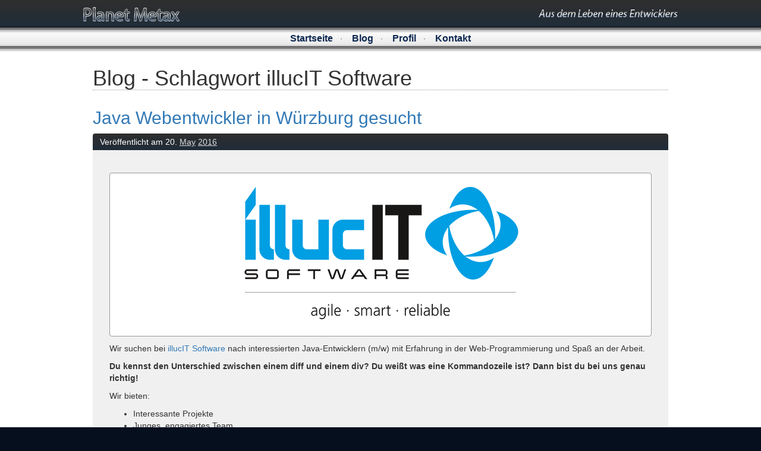

--- FILE ---
content_type: text/html; charset=utf-8
request_url: https://www.planet-metax.de/blog/schlagwort/illucit/
body_size: 4605
content:


<!DOCTYPE html>
<html>
<head>
	<meta charset="UTF-8">
	<meta name="viewport" content="width=device-width, initial-scale=1">
	<meta http-equiv="X-UA-Compatible" content="IE=edge,chrome=1">
	<meta name="author" content="Christian Simon" />
	<title>Blog - Schlagwort illucIT Software - Planet Metax</title>
	<link rel="stylesheet" type="text/css" href="/assets/lib/bootstrap/css/bootstrap.min.css">
	<link rel="stylesheet" type="text/css" href="/assets/stylesheets/pm15.css">
	<link rel="icon" type="image/x-icon" href="/favicon.ico">
	<link rel="Shortcut Icon" href="/favicon.ico">
	<link rel="alternate" type="application/rss+xml" title="Planet Metax" href="/blog/rss.xml">
	<!--[if IE]>
		<script type="text/javascript" src="/assets/lib/html5shiv/html5shiv.min.js"></script>
		<script type="text/javascript" src="/assets/lib/respond/dest/respond.min.js"></script>
	<![endif]-->
	
</head>
<body>
<header>
	<div id="logo"><a href="/">Planet Metax</a></div>
	<div id="slogan" class="hidden-xs">Aus dem Leben eines Entwicklers</div>
	<ul id="mainmenu">
		<li><a href="/">Startseite</a></li>
		<li><a href="/blog/">Blog</a></li>
		<li><a href="/profil/">Profil</a></li>
		<li><a href="/kontakt/">Kontakt</a></li>
	</ul>
</header>
<div id="container">
	<main id="content">
		
	<h1>Blog - Schlagwort illucIT Software</h1>
	


	
<section class="blogentry">
	<h2><a href="/blog/java-webentwickler-gesucht/">Java Webentwickler in Würzburg gesucht</a></h2>
	<div class="blogMetaTop">
		
			Veröffentlicht am 20.
			<a href="/blog/archiv/2016/5/"
			>May</a>
			<a href="/blog/archiv/2016/"
			>2016</a>
		
	</div>
	<div class="blogbody" style="padding: 2em; background-color: #f0f0f0;">
		<p></p> 
<div class="image_box"> 
 <img src="/blog/java-webentwickler-gesucht/illucit.png" alt="illucIT Software" width="500" height="258"> 
</div> 
<p></p> 
<p>Wir suchen bei <a href="https://www.illucit.com/de/career.html" target="_blank">illucIT Software</a> nach interessierten Java-Entwicklern (m/w) mit Erfahrung in der Web-Programmierung und Spaß an der Arbeit.</p> 
<p><strong>Du kennst den Unterschied zwischen einem diff und einem div? Du weißt was eine Kommandozeile ist? Dann bist du bei uns genau richtig!</strong></p> 
<p>Wir bieten:</p> 
<ul> 
 <li>Interessante Projekte</li> 
 <li>Junges, engagiertes Team</li> 
 <li>Flache Hierarchien</li> 
 <li>Neue Technologien und Ausstattung</li> 
 <li>Lockere Atmosphäre</li> 
 <li>Lage mitten in der Innenstadt von Würzburg</li> 
</ul> 
<p>Weitere Infos und Link zur Bewerbung findest du hier:</p> 
<p><strong><a href="https://www.illucit.com/de/career.html" target="_blank">&gt;&gt; Stellenanzeige bei illucIT Software</a></strong></p>
	</div>
	<div class="blogMetaBottom">
		<div class="blogCategory">Kategorie:
			<a href="/blog/kategorie/allgemeines/">Allgemeines</a>
		</div>
		
			<div class="blogTags">Schlagworte:
				<ul class="tags">
				
					<li>
						<a href="/blog/schlagwort/allgemeines/">Allgemeines</a>
					</li>
				
					<li>
						<a href="/blog/schlagwort/illucit/">illucIT Software</a>
					</li>
				
				</ul>
			</div>
		
	</div>
</section>







	</main>
</div>
<footer>
	<div id="footerlinks">
		<div id="pages">
			<h3>Weitere Informationen</h3>
			<ul>
				<li>
					<a href="/impressum/">Impressum</a>
				</li>
				<li>
					<a href="/datenschutz/">Datenschutzvereinbarung</a>
				</li>
				<li>
					<a href="/blog/rss.xml">Blog RSS Feed</a>
				</li>
			</ul>
		</div>
		<div id="links">
			<h3>Links</h3>
			<ul>
				<li>
					<a href="https://www.illucit.com/de/" target="_blank">illucIT Software GmbH</a>
				</li>
				<li>
					<a href="http://www.wj-wuerzburg.de/" rel="nofollow" target="_blank">Wirtschaftsjunioren Würzburg</a>
				</li>
			</ul>
		</div>
		<div id="smd">
			<h3>Social Media</h3>
			<ul>
				<li>
					<a href="https://github.com/metaxmx" rel="nofollow" target="_blank">Github</a>
				</li>
				<li>
					<a href="https://www.xing.com/profile/Christian_Simon36" rel="nofollow" target="_blank">XING</a>
				</li>
				<li>
					<a href="https://twitter.com/metaxmx" rel="nofollow" target="_blank">Twitter</a>
				</li>
				<li>
					<a href="https://plus.google.com/+ChristianSimon86" rel="nofollow" target="_blank">Google+</a>
				</li>
				<li>
					<a rel="me" href="https://social.kahl-com.de/@christian">Mastodon</a>
				</li>
			</ul>
		</div>
	</div>
	<div id="copyright">
		<div>
			<span class="pull-right hidden-xs">Powered by <a href="https://github.com/metaxmx/pm15" target="_blank">pm15</a>.</span>
			Copyright 2015 by Christian Simon &middot; Alle Rechte vorbehalten &middot; <a href="/admin/">Admin</a>
		</div>
	</div>
</footer>
</body>
</html>

--- FILE ---
content_type: text/css; charset=utf-8
request_url: https://www.planet-metax.de/assets/stylesheets/pm15.css
body_size: 22288
content:
html,
body {
  margin: 0;
  padding: 0;
  background-color: #050f1e;
}
header {
  background: url("/assets/images/header_bg.gif") 0px 0px repeat-x;
  height: 96px;
}
header #logo {
  position: absolute;
  background: url("/assets/images/planetmetax.png") 0px 0px no-repeat;
  top: 12px;
  height: 24px;
  width: 163px;
  text-indent: -5000px;
}
@media (max-width: 1049px) {
  header #logo {
    left: 16px;
  }
}
@media (min-width: 1050px) {
  header #logo {
    left: 50%;
    margin-left: -500px;
  }
}
header #logo a {
  position: relative;
  width: 100%;
  height: 100%;
  display: block;
}
header #slogan {
  position: absolute;
  background: url("/assets/images/slogan.png") 0px 0px no-repeat;
  top: 16px;
  height: 13px;
  width: 234px;
  text-indent: -5000px;
}
@media (max-width: 1049px) {
  header #slogan {
    right: 16px;
  }
}
@media (min-width: 1050px) {
  header #slogan {
    left: 50%;
    margin-left: 266px;
  }
}
header #mainmenu {
  margin: 0;
  padding: 0;
  display: block;
  position: absolute;
  top: 54px;
  left: 0;
  right: 0;
  text-align: center;
}
header #mainmenu li {
  display: inline-block;
  margin: 0;
  padding: 0 12px 0 0;
}
header #mainmenu li:after {
  content: "·";
  display: inline-block;
  margin: 0;
  padding: 0 0 0 12px;
}
header #mainmenu li:last-child {
  padding: 0;
}
header #mainmenu li:last-child:after {
  content: None;
}
header #mainmenu li a {
  color: #0d2750;
  font-weight: bold;
  font-size: 16px;
  text-decoration: none;
}
header #mainmenu li a:hover,
header #mainmenu li a:focus {
  color: #4f555f;
}
footer {
  background: #0c1a30 url("/assets/images/footer_split.gif") 0px -2px repeat-x;
  color: #ffffff;
  padding: 24px 0 0;
}
footer a {
  color: #ffffff;
  text-decoration: none;
}
footer a:hover,
footer a:focus {
  color: #ffffff;
  text-decoration: underline;
}
@media (max-width: 1049px) {
  footer #footerlinks {
    width: auto;
  }
}
@media (min-width: 1050px) {
  footer #footerlinks {
    width: 1000px;
    margin-left: auto;
    margin-right: auto;
  }
}
@media (max-width: 1049px) {
  footer #footerlinks {
    margin-left: 16px;
    margin-right: 16px;
  }
}
footer #footerlinks div {
  width: 30%;
  margin-left: 0;
  margin-right: 5%;
  float: left;
  padding-bottom: 24px;
}
footer #footerlinks div#smd {
  margin-right: 0;
}
@media (max-width: 767px) {
  footer #footerlinks div {
    float: none;
    padding-bottom: 4px;
    width: auto;
    margin-right: 0;
  }
}
footer #footerlinks div h3 {
  font-size: 18px;
  padding: 0 12px 8px;
  margin-bottom: 8px;
  border-bottom: 1px solid #666666;
}
footer #footerlinks div ul {
  list-style: none;
  padding: 0 12px;
  margin: 0;
}
footer #footerlinks div ul li {
  padding: 4px 0 0;
}
footer div#copyright {
  clear: both;
  background-color: #050f1e;
  width: auto;
  margin: 12px 0 0;
}
footer div#copyright div {
  padding: 12px;
}
@media (max-width: 1049px) {
  footer div#copyright div {
    width: auto;
  }
}
@media (min-width: 1050px) {
  footer div#copyright div {
    width: 1000px;
    margin-left: auto;
    margin-right: auto;
  }
}
#container {
  background-color: #ffffff;
  margin: 0;
}
#container #content {
  padding: 16px;
  min-height: 500px;
}
@media (max-width: 1049px) {
  #container #content {
    width: auto;
  }
}
@media (min-width: 1050px) {
  #container #content {
    width: 1000px;
    margin-left: auto;
    margin-right: auto;
  }
}
#container #content > h1 {
  margin-top: 0;
}
.pageNavigation {
  margin-top: 12px;
  text-align: center;
  background-color: #f0f0f0;
  padding: 4px;
}
.pageNavigation p {
  display: block;
  font-weight: bold;
  margin: 0 0 8px;
}
.pageNavigation ul {
  display: block;
  margin: 0;
  padding: 0;
  list-style: none;
}
.pageNavigation li {
  display: inline-block;
  margin: 0 4px;
  padding: 0;
}
.pageNavigation li a,
.pageNavigation li span {
  display: block;
  height: 100%;
  width: 100%;
  padding: 4px 12px;
}
.pageNavigation li a {
  color: #000000;
  background-color: #e0e0e0;
  border: 1px solid #666666;
}
.pageNavigation li span {
  color: #666666;
  background-color: #e9e9e9;
  border: 1px solid #aaaaaa;
}
code.highlight {
  /* Comment */
  /* Error */
  /* Keyword */
  /* Operator */
  /* Comment.Multiline */
  /* Comment.Preproc */
  /* Comment.Single */
  /* Comment.Special */
  /* Generic.Deleted */
  /* Generic.Emph */
  /* Generic.Error */
  /* Generic.Heading */
  /* Generic.Inserted */
  /* Generic.Output */
  /* Generic.Prompt */
  /* Generic.Strong */
  /* Generic.Subheading */
  /* Generic.Traceback */
  /* Keyword.Constant */
  /* Keyword.Declaration */
  /* Keyword.Namespace */
  /* Keyword.Pseudo */
  /* Keyword.Reserved */
  /* Keyword.Type */
  /* Literal.Number */
  /* Literal.String */
  /* Name.Attribute */
  /* Name.Builtin */
  /* Name.Class */
  /* Name.Constant */
  /* Name.Decorator */
  /* Name.Entity */
  /* Name.Exception */
  /* Name.Function */
  /* Name.Label */
  /* Name.Namespace */
  /* Name.Tag */
  /* Name.Variable */
  /* Operator.Word */
  /* Text.Whitespace */
  /* Literal.Number.Bin */
  /* Literal.Number.Float */
  /* Literal.Number.Hex */
  /* Literal.Number.Integer */
  /* Literal.Number.Oct */
  /* Literal.String.Backtick */
  /* Literal.String.Char */
  /* Literal.String.Doc */
  /* Literal.String.Double */
  /* Literal.String.Escape */
  /* Literal.String.Heredoc */
  /* Literal.String.Interpol */
  /* Literal.String.Other */
  /* Literal.String.Regex */
  /* Literal.String.Single */
  /* Literal.String.Symbol */
  /* Name.Builtin.Pseudo */
  /* Name.Variable.Class */
  /* Name.Variable.Global */
  /* Name.Variable.Instance */
  /* Literal.Number.Integer.Long */
}
code.highlight .hll {
  background-color: #ffffcc;
}
code.highlight .c {
  color: #60a0b0;
  font-style: italic;
}
code.highlight .err {
  border: 1px solid #ff0000;
}
code.highlight .k {
  color: #007020;
  font-weight: bold;
}
code.highlight .o {
  color: #666666;
}
code.highlight .cm {
  color: #60a0b0;
  font-style: italic;
}
code.highlight .cp {
  color: #007020;
}
code.highlight .c1 {
  color: #60a0b0;
  font-style: italic;
}
code.highlight .cs {
  color: #60a0b0;
  background-color: #fff0f0;
}
code.highlight .gd {
  color: #a00000;
}
code.highlight .ge {
  font-style: italic;
}
code.highlight .gr {
  color: #ff0000;
}
code.highlight .gh {
  color: #000080;
  font-weight: bold;
}
code.highlight .gi {
  color: #00a000;
}
code.highlight .go {
  color: #888888;
}
code.highlight .gp {
  color: #c65d09;
  font-weight: bold;
}
code.highlight .gs {
  font-weight: bold;
}
code.highlight .gu {
  color: #800080;
  font-weight: bold;
}
code.highlight .gt {
  color: #0044dd;
}
code.highlight .kc {
  color: #007020;
  font-weight: bold;
}
code.highlight .kd {
  color: #007020;
  font-weight: bold;
}
code.highlight .kn {
  color: #007020;
  font-weight: bold;
}
code.highlight .kp {
  color: #007020;
}
code.highlight .kr {
  color: #007020;
  font-weight: bold;
}
code.highlight .kt {
  color: #902000;
}
code.highlight .m {
  color: #40a070;
}
code.highlight .s {
  color: #4070a0;
}
code.highlight .na {
  color: #4070a0;
}
code.highlight .nb {
  color: #007020;
}
code.highlight .nc {
  color: #0e84b5;
  font-weight: bold;
}
code.highlight .no {
  color: #60add5;
}
code.highlight .nd {
  color: #555555;
  font-weight: bold;
}
code.highlight .ni {
  color: #d55537;
  font-weight: bold;
}
code.highlight .ne {
  color: #007020;
}
code.highlight .nf {
  color: #06287e;
}
code.highlight .nl {
  color: #002070;
  font-weight: bold;
}
code.highlight .nn {
  color: #0e84b5;
  font-weight: bold;
}
code.highlight .nt {
  color: #062873;
  font-weight: bold;
}
code.highlight .nv {
  color: #bb60d5;
}
code.highlight .ow {
  color: #007020;
  font-weight: bold;
}
code.highlight .w {
  color: #bbbbbb;
}
code.highlight .mb {
  color: #40a070;
}
code.highlight .mf {
  color: #40a070;
}
code.highlight .mh {
  color: #40a070;
}
code.highlight .mi {
  color: #40a070;
}
code.highlight .mo {
  color: #40a070;
}
code.highlight .sb {
  color: #4070a0;
}
code.highlight .sc {
  color: #4070a0;
}
code.highlight .sd {
  color: #4070a0;
  font-style: italic;
}
code.highlight .s2 {
  color: #4070a0;
}
code.highlight .se {
  color: #4070a0;
  font-weight: bold;
}
code.highlight .sh {
  color: #4070a0;
}
code.highlight .si {
  color: #70a0d0;
  font-style: italic;
}
code.highlight .sx {
  color: #c65d09;
}
code.highlight .sr {
  color: #235388;
}
code.highlight .s1 {
  color: #4070a0;
}
code.highlight .ss {
  color: #517918;
}
code.highlight .bp {
  color: #007020;
}
code.highlight .vc {
  color: #bb60d5;
}
code.highlight .vg {
  color: #bb60d5;
}
code.highlight .vi {
  color: #bb60d5;
}
code.highlight .il {
  color: #40a070;
}
div.code-header {
  padding: 4px 9.5px;
  border-top-right-radius: 4px;
  border-top-left-radius: 4px;
  border: 1px solid #ccc;
  border-bottom: none;
  font-size: 14px;
  line-height: 1.42857143;
  color: #000;
  word-break: break-all;
  word-wrap: break-word;
  background-color: #f5f5f5;
  background: #cccccc repeat-x scroll 0 0;
  background-image: -webkit-gradient(linear, left 0%, left 100%, from(#f5f5f5), to(#cccccc));
  background-image: -webkit-linear-gradient(top, #f5f5f5 0%, #cccccc 100%);
  background-image: -moz-linear-gradient(top, #f5f5f5 0%, #cccccc 100%);
  background-image: -o-linear-gradient(top, #f5f5f5 0%, #cccccc 100%);
  background-image: linear-gradient(to bottom, #f5f5f5 0%, #cccccc 100%);
  font-weight: bold;
}
pre.code-with-header {
  border-top-right-radius: 0;
  border-top-left-radius: 0;
}
pre code pre {
  padding: 0;
  margin: 0;
  border: none;
}
div.clear {
  clear: both;
}
h1 {
  margin-bottom: 20px;
  border-bottom: 1px dotted #999999;
}
.blogMetaTop {
  border-top-right-radius: 4px;
  border-top-left-radius: 4px;
}
.blogMetaBottom {
  border-bottom-right-radius: 4px;
  border-bottom-left-radius: 4px;
}
.blogMetaTop,
.blogMetaBottom {
  background: #1f2c39 repeat-x scroll 0 0;
  background-image: -webkit-gradient(linear, left 0%, left 100%, from(#2e2e2e), to(#1f2c39));
  background-image: -webkit-linear-gradient(top, #2e2e2e 0%, #1f2c39 100%);
  background-image: -moz-linear-gradient(top, #2e2e2e 0%, #1f2c39 100%);
  background-image: -o-linear-gradient(top, #2e2e2e 0%, #1f2c39 100%);
  background-image: linear-gradient(to bottom, #2e2e2e 0%, #1f2c39 100%);
  padding: 4px 12px;
  color: #ffffff;
}
.blogMetaTop a,
.blogMetaBottom a {
  color: #dddddd;
  text-decoration: underline;
}
.blogMetaTop a:hover,
.blogMetaBottom a:hover,
.blogMetaTop a:focus,
.blogMetaBottom a:focus {
  color: #ffffff;
}
.blogMetaTop .blogCategory,
.blogMetaBottom .blogCategory {
  display: inline;
}
.blogMetaTop .blogTags,
.blogMetaBottom .blogTags {
  display: inline;
}
.blogMetaTop .blogTags:before,
.blogMetaBottom .blogTags:before {
  content: "·";
  display: inline-block;
  margin: 0;
  padding: 0 8px;
}
.blogMetaTop .blogTags ul,
.blogMetaBottom .blogTags ul {
  display: inline;
  margin: 0 0 0 4px;
  padding: 0;
  list-style: none;
}
.blogMetaTop .blogTags ul li,
.blogMetaBottom .blogTags ul li {
  display: inline;
  margin: 0 4px 0 0;
  padding: 0;
  list-style: none;
}
.blogentry > h2 {
  margin-top: 30px;
}
.contact-page-image {
  float: right;
}
@media (max-width: 767px) {
  .contact-page-image {
    display: block;
    float: none;
    margin: 0 auto 8px;
  }
}
div.blog_toc {
  float: right;
  background-color: #ffffff;
  border: 1px solid #666666;
  padding: 4px;
  margin-left: 16px;
  margin-bottom: 8px;
  -webkit-border-radius: 4px;
  border-radius: 4px;
  background-clip: padding-box;
}
div.blog_toc p {
  text-align: center;
  background: #1f2c39 repeat-x scroll 0 0;
  background-image: -webkit-gradient(linear, left 0%, left 100%, from(#2e2e2e), to(#1f2c39));
  background-image: -webkit-linear-gradient(top, #2e2e2e 0%, #1f2c39 100%);
  background-image: -moz-linear-gradient(top, #2e2e2e 0%, #1f2c39 100%);
  background-image: -o-linear-gradient(top, #2e2e2e 0%, #1f2c39 100%);
  background-image: linear-gradient(to bottom, #2e2e2e 0%, #1f2c39 100%);
  padding: 4px;
  color: #ffffff;
  -webkit-border-radius: 4px;
  border-radius: 4px;
  background-clip: padding-box;
}
@media (max-width: 767px) {
  div.blog_toc {
    float: none;
    margin-left: 0;
    margin-bottom: 24px;
  }
}
div.read-more {
  padding: 16px 0;
}
.btn.btn-primary {
  background: #1f2c39 repeat-x scroll 0 0;
  background-image: -webkit-gradient(linear, left 0%, left 100%, from(#2e2e2e), to(#1f2c39));
  background-image: -webkit-linear-gradient(top, #2e2e2e 0%, #1f2c39 100%);
  background-image: -moz-linear-gradient(top, #2e2e2e 0%, #1f2c39 100%);
  background-image: -o-linear-gradient(top, #2e2e2e 0%, #1f2c39 100%);
  background-image: linear-gradient(to bottom, #2e2e2e 0%, #1f2c39 100%);
  -moz-box-shadow: 2px 2px 5px 0px rgba(0, 0, 0, 0.75);
  -webkit-box-shadow: 2px 2px 5px 0px rgba(0, 0, 0, 0.75);
  box-shadow: 2px 2px 5px 0px rgba(0, 0, 0, 0.75);
  color: #ffffff;
  border-color: #ffffff;
}
.btn.btn-primary:active {
  position: relative;
  left: 2px;
  top: 2px;
  -moz-box-shadow: 0px 0px 5px 0px rgba(0, 0, 0, 0.75);
  -webkit-box-shadow: 0px 0px 5px 0px rgba(0, 0, 0, 0.75);
  box-shadow: 0px 0px 5px 0px rgba(0, 0, 0, 0.75);
}
#adminBlogList table {
  width: 100%;
  border: 1px solid #cccccc;
  table-layout: fixed;
}
#adminBlogList table th {
  background: #1f2c39 repeat-x scroll 0 0;
  background-image: -webkit-gradient(linear, left 0%, left 100%, from(#2e2e2e), to(#1f2c39));
  background-image: -webkit-linear-gradient(top, #2e2e2e 0%, #1f2c39 100%);
  background-image: -moz-linear-gradient(top, #2e2e2e 0%, #1f2c39 100%);
  background-image: -o-linear-gradient(top, #2e2e2e 0%, #1f2c39 100%);
  background-image: linear-gradient(to bottom, #2e2e2e 0%, #1f2c39 100%);
  color: #ffffff;
  padding: 4px;
}
#adminBlogList table td {
  background: #eeeeee repeat-x scroll 0 0;
  background-image: -webkit-gradient(linear, left 0%, left 100%, from(#ffffff), to(#eeeeee));
  background-image: -webkit-linear-gradient(top, #ffffff 0%, #eeeeee 100%);
  background-image: -moz-linear-gradient(top, #ffffff 0%, #eeeeee 100%);
  background-image: -o-linear-gradient(top, #ffffff 0%, #eeeeee 100%);
  background-image: linear-gradient(to bottom, #ffffff 0%, #eeeeee 100%);
  color: #333333;
  padding: 4px;
  border-top: 1px solid #cccccc;
}
#adminBlogList table tr.row_clickable {
  cursor: pointer;
}
#adminBlogList table tr.row_clickable:hover td {
  background: #dddddd repeat-x scroll 0 0;
  background-image: -webkit-gradient(linear, left 0%, left 100%, from(#ffffff), to(#dddddd));
  background-image: -webkit-linear-gradient(top, #ffffff 0%, #dddddd 100%);
  background-image: -moz-linear-gradient(top, #ffffff 0%, #dddddd 100%);
  background-image: -o-linear-gradient(top, #ffffff 0%, #dddddd 100%);
  background-image: linear-gradient(to bottom, #ffffff 0%, #dddddd 100%);
  color: #000000;
}
#adminBlogList table .row_loading {
  font-style: italic;
}
#adminBlogList table .col_title {
  width: 60%;
}
#adminBlogList table .col_meta {
  width: 40%;
}
#adminBlogList table .col_published {
  width: 140px;
}
#adminCategoryList table {
  width: 100%;
  border: 1px solid #cccccc;
  table-layout: fixed;
}
#adminCategoryList table th {
  background: #1f2c39 repeat-x scroll 0 0;
  background-image: -webkit-gradient(linear, left 0%, left 100%, from(#2e2e2e), to(#1f2c39));
  background-image: -webkit-linear-gradient(top, #2e2e2e 0%, #1f2c39 100%);
  background-image: -moz-linear-gradient(top, #2e2e2e 0%, #1f2c39 100%);
  background-image: -o-linear-gradient(top, #2e2e2e 0%, #1f2c39 100%);
  background-image: linear-gradient(to bottom, #2e2e2e 0%, #1f2c39 100%);
  color: #ffffff;
  padding: 4px;
}
#adminCategoryList table td {
  background: #eeeeee repeat-x scroll 0 0;
  background-image: -webkit-gradient(linear, left 0%, left 100%, from(#ffffff), to(#eeeeee));
  background-image: -webkit-linear-gradient(top, #ffffff 0%, #eeeeee 100%);
  background-image: -moz-linear-gradient(top, #ffffff 0%, #eeeeee 100%);
  background-image: -o-linear-gradient(top, #ffffff 0%, #eeeeee 100%);
  background-image: linear-gradient(to bottom, #ffffff 0%, #eeeeee 100%);
  color: #333333;
  padding: 4px;
  border-top: 1px solid #cccccc;
}
#adminCategoryList table tr.row_clickable {
  cursor: pointer;
}
#adminCategoryList table tr.row_clickable:hover td {
  background: #dddddd repeat-x scroll 0 0;
  background-image: -webkit-gradient(linear, left 0%, left 100%, from(#ffffff), to(#dddddd));
  background-image: -webkit-linear-gradient(top, #ffffff 0%, #dddddd 100%);
  background-image: -moz-linear-gradient(top, #ffffff 0%, #dddddd 100%);
  background-image: -o-linear-gradient(top, #ffffff 0%, #dddddd 100%);
  background-image: linear-gradient(to bottom, #ffffff 0%, #dddddd 100%);
  color: #000000;
}
#adminCategoryList table .row_loading {
  font-style: italic;
}
#adminCategoryList table .col_title {
  width: 50%;
}
#adminCategoryList table .col_url {
  width: 50%;
}
#adminCategoryList table .col_entries {
  width: 120px;
}
#adminTagList table {
  width: 100%;
  border: 1px solid #cccccc;
  table-layout: fixed;
}
#adminTagList table th {
  background: #1f2c39 repeat-x scroll 0 0;
  background-image: -webkit-gradient(linear, left 0%, left 100%, from(#2e2e2e), to(#1f2c39));
  background-image: -webkit-linear-gradient(top, #2e2e2e 0%, #1f2c39 100%);
  background-image: -moz-linear-gradient(top, #2e2e2e 0%, #1f2c39 100%);
  background-image: -o-linear-gradient(top, #2e2e2e 0%, #1f2c39 100%);
  background-image: linear-gradient(to bottom, #2e2e2e 0%, #1f2c39 100%);
  color: #ffffff;
  padding: 4px;
}
#adminTagList table td {
  background: #eeeeee repeat-x scroll 0 0;
  background-image: -webkit-gradient(linear, left 0%, left 100%, from(#ffffff), to(#eeeeee));
  background-image: -webkit-linear-gradient(top, #ffffff 0%, #eeeeee 100%);
  background-image: -moz-linear-gradient(top, #ffffff 0%, #eeeeee 100%);
  background-image: -o-linear-gradient(top, #ffffff 0%, #eeeeee 100%);
  background-image: linear-gradient(to bottom, #ffffff 0%, #eeeeee 100%);
  color: #333333;
  padding: 4px;
  border-top: 1px solid #cccccc;
}
#adminTagList table tr.row_clickable {
  cursor: pointer;
}
#adminTagList table tr.row_clickable:hover td {
  background: #dddddd repeat-x scroll 0 0;
  background-image: -webkit-gradient(linear, left 0%, left 100%, from(#ffffff), to(#dddddd));
  background-image: -webkit-linear-gradient(top, #ffffff 0%, #dddddd 100%);
  background-image: -moz-linear-gradient(top, #ffffff 0%, #dddddd 100%);
  background-image: -o-linear-gradient(top, #ffffff 0%, #dddddd 100%);
  background-image: linear-gradient(to bottom, #ffffff 0%, #dddddd 100%);
  color: #000000;
}
#adminTagList table .row_loading {
  font-style: italic;
}
#adminTagList table .col_title {
  width: 50%;
}
#adminTagList table .col_url {
  width: 50%;
}
#adminTagList table .col_entries {
  width: 120px;
}
#editBlogAttachments table {
  width: 100%;
  border: 1px solid #cccccc;
  table-layout: fixed;
}
#editBlogAttachments table th {
  background: #1f2c39 repeat-x scroll 0 0;
  background-image: -webkit-gradient(linear, left 0%, left 100%, from(#2e2e2e), to(#1f2c39));
  background-image: -webkit-linear-gradient(top, #2e2e2e 0%, #1f2c39 100%);
  background-image: -moz-linear-gradient(top, #2e2e2e 0%, #1f2c39 100%);
  background-image: -o-linear-gradient(top, #2e2e2e 0%, #1f2c39 100%);
  background-image: linear-gradient(to bottom, #2e2e2e 0%, #1f2c39 100%);
  color: #ffffff;
  padding: 4px;
}
#editBlogAttachments table td {
  background: #eeeeee repeat-x scroll 0 0;
  background-image: -webkit-gradient(linear, left 0%, left 100%, from(#ffffff), to(#eeeeee));
  background-image: -webkit-linear-gradient(top, #ffffff 0%, #eeeeee 100%);
  background-image: -moz-linear-gradient(top, #ffffff 0%, #eeeeee 100%);
  background-image: -o-linear-gradient(top, #ffffff 0%, #eeeeee 100%);
  background-image: linear-gradient(to bottom, #ffffff 0%, #eeeeee 100%);
  color: #333333;
  padding: 4px;
  border-top: 1px solid #cccccc;
}
#editBlogAttachments table tr.row_clickable {
  cursor: pointer;
}
#editBlogAttachments table tr.row_clickable:hover td {
  background: #dddddd repeat-x scroll 0 0;
  background-image: -webkit-gradient(linear, left 0%, left 100%, from(#ffffff), to(#dddddd));
  background-image: -webkit-linear-gradient(top, #ffffff 0%, #dddddd 100%);
  background-image: -moz-linear-gradient(top, #ffffff 0%, #dddddd 100%);
  background-image: -o-linear-gradient(top, #ffffff 0%, #dddddd 100%);
  background-image: linear-gradient(to bottom, #ffffff 0%, #dddddd 100%);
  color: #000000;
}
#editBlogAttachments table .row_loading {
  font-style: italic;
}
#editBlogAttachments table .col_title {
  width: 50%;
}
#editBlogAttachments table .col_url {
  width: 50%;
}
#editBlogAttachments table .col_entries {
  width: 120px;
}
#addBlogButton,
#addCategoryButton,
#addTagButton {
  float: right;
}
#editBlogMeta #blogTags .label {
  font-size: 100%;
  cursor: pointer;
  margin-right: 8px;
  line-height: 30px;
}
#editBlogMeta #blogTags .label:hover {
  background-color: #D9534F;
}
#editBlogContent .panel-body {
  padding: 0;
}
#editBlogContent .panel-footer .btn,
#editBlogMeta .panel-footer .btn {
  margin-right: 16px;
}
#editBlogContent .panel-footer .alert,
#editBlogMeta .panel-footer .alert {
  margin: 0;
  padding-left: 6px;
  padding-top: 6px;
  padding-bottom: 6px;
}
div.image_box {
  background-color: #ffffff;
  border: 1px solid #999;
  -webkit-border-radius: 4px;
  border-radius: 4px;
  background-clip: padding-box;
  padding: 8px;
  text-align: center;
}
div.image_box .image_subtitle {
  display: block;
  color: #333333;
  font-style: italic;
  margin-top: 8px;
}
div.image_gallery:before,
div.image_gallery:after {
  content: " ";
  display: table;
}
div.image_gallery:after {
  clear: both;
}
div.image_gallery .image_container {
  float: left;
  width: 400px;
  background-color: #ffffff;
  border: 1px solid #999;
  -webkit-border-radius: 4px;
  border-radius: 4px;
  background-clip: padding-box;
  padding: 8px;
  text-align: center;
  margin-right: 16px;
  margin-bottom: 16px;
}
div.image_gallery .image_container img {
  max-width: 380px;
}
div.image_gallery .image_title {
  display: block;
  color: #333333;
  font-style: italic;
  margin-top: 8px;
}
div.image_gallery .image_gallery_split {
  clear: both;
}
/*# sourceMappingURL=pm15.css.map */